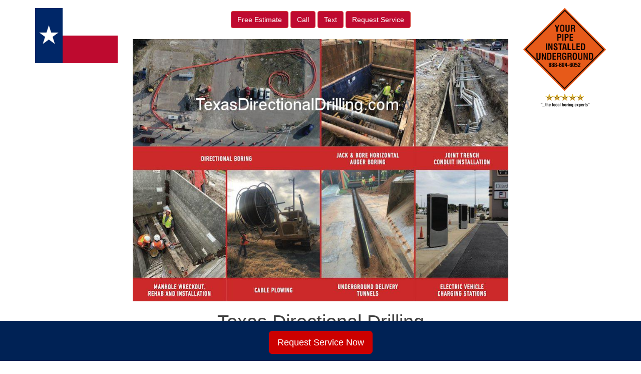

--- FILE ---
content_type: text/html; charset=UTF-8
request_url: https://texasdirectionaldrilling.com/services/texas-directional-drilling-types-of-utility-pipeline/
body_size: 10157
content:
<!DOCTYPE html>
<html lang="en-US">
<head>
<meta charset="UTF-8">
<meta name="viewport" content="width=device-width, initial-scale=1">
<link rel="profile" href="https://gmpg.org/xfn/11">
<link rel="pingback" href="https://texasdirectionaldrilling.com/xmlrpc.php">

<meta name='robots' content='max-image-preview:large'/>

	<!-- This site is optimized with the Yoast SEO plugin v15.8 - https://yoast.com/wordpress/plugins/seo/ -->
	<title>Pipe Types - Texas Directional Drilling</title>
	<meta name="robots" content="index, follow, max-snippet:-1, max-image-preview:large, max-video-preview:-1"/>
	<link rel="canonical" href="https://texasdirectionaldrilling.com/services/texas-directional-drilling-types-of-utility-pipeline/"/>
	<meta property="og:locale" content="en_US"/>
	<meta property="og:type" content="article"/>
	<meta property="og:title" content="Pipe Types - Texas Directional Drilling"/>
	<meta property="og:description" content="Carrier, carrier pipe, casing, channels, conduit, ducts, product pipe, sleeve and tunnels are all terms used to describe pipes used in utility construction. The following terms are often used in underground utility construction industry: Carrier Pipe: The tube which carries the product being transported and which may go through casings at highway and railroad crossings. [&hellip;]"/>
	<meta property="og:url" content="https://texasdirectionaldrilling.com/services/texas-directional-drilling-types-of-utility-pipeline/"/>
	<meta property="og:site_name" content="Texas Directional Drilling"/>
	<meta property="article:modified_time" content="2024-03-05T16:56:56+00:00"/>
	<meta name="twitter:card" content="summary_large_image"/>
	<script type="application/ld+json" class="yoast-schema-graph">{"@context":"https://schema.org","@graph":[{"@type":"WebSite","@id":"https://texasdirectionaldrilling.com/#website","url":"https://texasdirectionaldrilling.com/","name":"Texas Directional Drilling","description":"Just another Utility Directional Drilling Sites site","potentialAction":[{"@type":"SearchAction","target":"https://texasdirectionaldrilling.com/?s={search_term_string}","query-input":"required name=search_term_string"}],"inLanguage":"en-US"},{"@type":"ImageObject","@id":"https://texasdirectionaldrilling.com/services/texas-directional-drilling-types-of-utility-pipeline/#primaryimage","inLanguage":"en-US","url":""},{"@type":"WebPage","@id":"https://texasdirectionaldrilling.com/services/texas-directional-drilling-types-of-utility-pipeline/#webpage","url":"https://texasdirectionaldrilling.com/services/texas-directional-drilling-types-of-utility-pipeline/","name":"Pipe Types - Texas Directional Drilling","isPartOf":{"@id":"https://texasdirectionaldrilling.com/#website"},"primaryImageOfPage":{"@id":"https://texasdirectionaldrilling.com/services/texas-directional-drilling-types-of-utility-pipeline/#primaryimage"},"datePublished":"2016-05-23T15:31:22+00:00","dateModified":"2024-03-05T16:56:56+00:00","breadcrumb":{"@id":"https://texasdirectionaldrilling.com/services/texas-directional-drilling-types-of-utility-pipeline/#breadcrumb"},"inLanguage":"en-US","potentialAction":[{"@type":"ReadAction","target":["https://texasdirectionaldrilling.com/services/texas-directional-drilling-types-of-utility-pipeline/"]}]},{"@type":"BreadcrumbList","@id":"https://texasdirectionaldrilling.com/services/texas-directional-drilling-types-of-utility-pipeline/#breadcrumb","itemListElement":[{"@type":"ListItem","position":1,"item":{"@type":"WebPage","@id":"https://texasdirectionaldrilling.com/","url":"https://texasdirectionaldrilling.com/","name":"Home"}},{"@type":"ListItem","position":2,"item":{"@type":"WebPage","@id":"https://texasdirectionaldrilling.com/services/","url":"https://texasdirectionaldrilling.com/services/","name":"Services"}},{"@type":"ListItem","position":3,"item":{"@type":"WebPage","@id":"https://texasdirectionaldrilling.com/services/texas-directional-drilling-types-of-utility-pipeline/","url":"https://texasdirectionaldrilling.com/services/texas-directional-drilling-types-of-utility-pipeline/","name":"Pipe Types"}}]}]}</script>
	<!-- / Yoast SEO plugin. -->


<link rel='dns-prefetch' href='//maxcdn.bootstrapcdn.com'/>
<link rel='dns-prefetch' href='//use.fontawesome.com'/>
<link rel='dns-prefetch' href='//www.googletagmanager.com'/>
<link rel='dns-prefetch' href='//code.jquery.com'/>
<script type="text/javascript">window._wpemojiSettings={"baseUrl":"https:\/\/s.w.org\/images\/core\/emoji\/14.0.0\/72x72\/","ext":".png","svgUrl":"https:\/\/s.w.org\/images\/core\/emoji\/14.0.0\/svg\/","svgExt":".svg","source":{"concatemoji":"https:\/\/texasdirectionaldrilling.com\/wp-includes\/js\/wp-emoji-release.min.js?ver=6.1.9"}};!function(e,a,t){var n,r,o,i=a.createElement("canvas"),p=i.getContext&&i.getContext("2d");function s(e,t){var a=String.fromCharCode,e=(p.clearRect(0,0,i.width,i.height),p.fillText(a.apply(this,e),0,0),i.toDataURL());return p.clearRect(0,0,i.width,i.height),p.fillText(a.apply(this,t),0,0),e===i.toDataURL()}function c(e){var t=a.createElement("script");t.src=e,t.defer=t.type="text/javascript",a.getElementsByTagName("head")[0].appendChild(t)}for(o=Array("flag","emoji"),t.supports={everything:!0,everythingExceptFlag:!0},r=0;r<o.length;r++)t.supports[o[r]]=function(e){if(p&&p.fillText)switch(p.textBaseline="top",p.font="600 32px Arial",e){case"flag":return s([127987,65039,8205,9895,65039],[127987,65039,8203,9895,65039])?!1:!s([55356,56826,55356,56819],[55356,56826,8203,55356,56819])&&!s([55356,57332,56128,56423,56128,56418,56128,56421,56128,56430,56128,56423,56128,56447],[55356,57332,8203,56128,56423,8203,56128,56418,8203,56128,56421,8203,56128,56430,8203,56128,56423,8203,56128,56447]);case"emoji":return!s([129777,127995,8205,129778,127999],[129777,127995,8203,129778,127999])}return!1}(o[r]),t.supports.everything=t.supports.everything&&t.supports[o[r]],"flag"!==o[r]&&(t.supports.everythingExceptFlag=t.supports.everythingExceptFlag&&t.supports[o[r]]);t.supports.everythingExceptFlag=t.supports.everythingExceptFlag&&!t.supports.flag,t.DOMReady=!1,t.readyCallback=function(){t.DOMReady=!0},t.supports.everything||(n=function(){t.readyCallback()},a.addEventListener?(a.addEventListener("DOMContentLoaded",n,!1),e.addEventListener("load",n,!1)):(e.attachEvent("onload",n),a.attachEvent("onreadystatechange",function(){"complete"===a.readyState&&t.readyCallback()})),(e=t.source||{}).concatemoji?c(e.concatemoji):e.wpemoji&&e.twemoji&&(c(e.twemoji),c(e.wpemoji)))}(window,document,window._wpemojiSettings);</script>
<style type="text/css">
img.wp-smiley,
img.emoji {
	display: inline !important;
	border: none !important;
	box-shadow: none !important;
	height: 1em !important;
	width: 1em !important;
	margin: 0 0.07em !important;
	vertical-align: -0.1em !important;
	background: none !important;
	padding: 0 !important;
}
</style>
	<link rel='stylesheet' id='wp-block-library-css' href='https://texasdirectionaldrilling.com/wp-includes/css/dist/block-library/style.min.css?ver=6.1.9' type='text/css' media='all'/>
<link rel='stylesheet' id='classic-theme-styles-css' href='https://texasdirectionaldrilling.com/wp-includes/css/classic-themes.min.css?ver=1' type='text/css' media='all'/>
<style id='global-styles-inline-css' type='text/css'>
body{--wp--preset--color--black: #000000;--wp--preset--color--cyan-bluish-gray: #abb8c3;--wp--preset--color--white: #ffffff;--wp--preset--color--pale-pink: #f78da7;--wp--preset--color--vivid-red: #cf2e2e;--wp--preset--color--luminous-vivid-orange: #ff6900;--wp--preset--color--luminous-vivid-amber: #fcb900;--wp--preset--color--light-green-cyan: #7bdcb5;--wp--preset--color--vivid-green-cyan: #00d084;--wp--preset--color--pale-cyan-blue: #8ed1fc;--wp--preset--color--vivid-cyan-blue: #0693e3;--wp--preset--color--vivid-purple: #9b51e0;--wp--preset--gradient--vivid-cyan-blue-to-vivid-purple: linear-gradient(135deg,rgba(6,147,227,1) 0%,rgb(155,81,224) 100%);--wp--preset--gradient--light-green-cyan-to-vivid-green-cyan: linear-gradient(135deg,rgb(122,220,180) 0%,rgb(0,208,130) 100%);--wp--preset--gradient--luminous-vivid-amber-to-luminous-vivid-orange: linear-gradient(135deg,rgba(252,185,0,1) 0%,rgba(255,105,0,1) 100%);--wp--preset--gradient--luminous-vivid-orange-to-vivid-red: linear-gradient(135deg,rgba(255,105,0,1) 0%,rgb(207,46,46) 100%);--wp--preset--gradient--very-light-gray-to-cyan-bluish-gray: linear-gradient(135deg,rgb(238,238,238) 0%,rgb(169,184,195) 100%);--wp--preset--gradient--cool-to-warm-spectrum: linear-gradient(135deg,rgb(74,234,220) 0%,rgb(151,120,209) 20%,rgb(207,42,186) 40%,rgb(238,44,130) 60%,rgb(251,105,98) 80%,rgb(254,248,76) 100%);--wp--preset--gradient--blush-light-purple: linear-gradient(135deg,rgb(255,206,236) 0%,rgb(152,150,240) 100%);--wp--preset--gradient--blush-bordeaux: linear-gradient(135deg,rgb(254,205,165) 0%,rgb(254,45,45) 50%,rgb(107,0,62) 100%);--wp--preset--gradient--luminous-dusk: linear-gradient(135deg,rgb(255,203,112) 0%,rgb(199,81,192) 50%,rgb(65,88,208) 100%);--wp--preset--gradient--pale-ocean: linear-gradient(135deg,rgb(255,245,203) 0%,rgb(182,227,212) 50%,rgb(51,167,181) 100%);--wp--preset--gradient--electric-grass: linear-gradient(135deg,rgb(202,248,128) 0%,rgb(113,206,126) 100%);--wp--preset--gradient--midnight: linear-gradient(135deg,rgb(2,3,129) 0%,rgb(40,116,252) 100%);--wp--preset--duotone--dark-grayscale: url('#wp-duotone-dark-grayscale');--wp--preset--duotone--grayscale: url('#wp-duotone-grayscale');--wp--preset--duotone--purple-yellow: url('#wp-duotone-purple-yellow');--wp--preset--duotone--blue-red: url('#wp-duotone-blue-red');--wp--preset--duotone--midnight: url('#wp-duotone-midnight');--wp--preset--duotone--magenta-yellow: url('#wp-duotone-magenta-yellow');--wp--preset--duotone--purple-green: url('#wp-duotone-purple-green');--wp--preset--duotone--blue-orange: url('#wp-duotone-blue-orange');--wp--preset--font-size--small: 13px;--wp--preset--font-size--medium: 20px;--wp--preset--font-size--large: 36px;--wp--preset--font-size--x-large: 42px;--wp--preset--spacing--20: 0.44rem;--wp--preset--spacing--30: 0.67rem;--wp--preset--spacing--40: 1rem;--wp--preset--spacing--50: 1.5rem;--wp--preset--spacing--60: 2.25rem;--wp--preset--spacing--70: 3.38rem;--wp--preset--spacing--80: 5.06rem;}:where(.is-layout-flex){gap: 0.5em;}body .is-layout-flow > .alignleft{float: left;margin-inline-start: 0;margin-inline-end: 2em;}body .is-layout-flow > .alignright{float: right;margin-inline-start: 2em;margin-inline-end: 0;}body .is-layout-flow > .aligncenter{margin-left: auto !important;margin-right: auto !important;}body .is-layout-constrained > .alignleft{float: left;margin-inline-start: 0;margin-inline-end: 2em;}body .is-layout-constrained > .alignright{float: right;margin-inline-start: 2em;margin-inline-end: 0;}body .is-layout-constrained > .aligncenter{margin-left: auto !important;margin-right: auto !important;}body .is-layout-constrained > :where(:not(.alignleft):not(.alignright):not(.alignfull)){max-width: var(--wp--style--global--content-size);margin-left: auto !important;margin-right: auto !important;}body .is-layout-constrained > .alignwide{max-width: var(--wp--style--global--wide-size);}body .is-layout-flex{display: flex;}body .is-layout-flex{flex-wrap: wrap;align-items: center;}body .is-layout-flex > *{margin: 0;}:where(.wp-block-columns.is-layout-flex){gap: 2em;}.has-black-color{color: var(--wp--preset--color--black) !important;}.has-cyan-bluish-gray-color{color: var(--wp--preset--color--cyan-bluish-gray) !important;}.has-white-color{color: var(--wp--preset--color--white) !important;}.has-pale-pink-color{color: var(--wp--preset--color--pale-pink) !important;}.has-vivid-red-color{color: var(--wp--preset--color--vivid-red) !important;}.has-luminous-vivid-orange-color{color: var(--wp--preset--color--luminous-vivid-orange) !important;}.has-luminous-vivid-amber-color{color: var(--wp--preset--color--luminous-vivid-amber) !important;}.has-light-green-cyan-color{color: var(--wp--preset--color--light-green-cyan) !important;}.has-vivid-green-cyan-color{color: var(--wp--preset--color--vivid-green-cyan) !important;}.has-pale-cyan-blue-color{color: var(--wp--preset--color--pale-cyan-blue) !important;}.has-vivid-cyan-blue-color{color: var(--wp--preset--color--vivid-cyan-blue) !important;}.has-vivid-purple-color{color: var(--wp--preset--color--vivid-purple) !important;}.has-black-background-color{background-color: var(--wp--preset--color--black) !important;}.has-cyan-bluish-gray-background-color{background-color: var(--wp--preset--color--cyan-bluish-gray) !important;}.has-white-background-color{background-color: var(--wp--preset--color--white) !important;}.has-pale-pink-background-color{background-color: var(--wp--preset--color--pale-pink) !important;}.has-vivid-red-background-color{background-color: var(--wp--preset--color--vivid-red) !important;}.has-luminous-vivid-orange-background-color{background-color: var(--wp--preset--color--luminous-vivid-orange) !important;}.has-luminous-vivid-amber-background-color{background-color: var(--wp--preset--color--luminous-vivid-amber) !important;}.has-light-green-cyan-background-color{background-color: var(--wp--preset--color--light-green-cyan) !important;}.has-vivid-green-cyan-background-color{background-color: var(--wp--preset--color--vivid-green-cyan) !important;}.has-pale-cyan-blue-background-color{background-color: var(--wp--preset--color--pale-cyan-blue) !important;}.has-vivid-cyan-blue-background-color{background-color: var(--wp--preset--color--vivid-cyan-blue) !important;}.has-vivid-purple-background-color{background-color: var(--wp--preset--color--vivid-purple) !important;}.has-black-border-color{border-color: var(--wp--preset--color--black) !important;}.has-cyan-bluish-gray-border-color{border-color: var(--wp--preset--color--cyan-bluish-gray) !important;}.has-white-border-color{border-color: var(--wp--preset--color--white) !important;}.has-pale-pink-border-color{border-color: var(--wp--preset--color--pale-pink) !important;}.has-vivid-red-border-color{border-color: var(--wp--preset--color--vivid-red) !important;}.has-luminous-vivid-orange-border-color{border-color: var(--wp--preset--color--luminous-vivid-orange) !important;}.has-luminous-vivid-amber-border-color{border-color: var(--wp--preset--color--luminous-vivid-amber) !important;}.has-light-green-cyan-border-color{border-color: var(--wp--preset--color--light-green-cyan) !important;}.has-vivid-green-cyan-border-color{border-color: var(--wp--preset--color--vivid-green-cyan) !important;}.has-pale-cyan-blue-border-color{border-color: var(--wp--preset--color--pale-cyan-blue) !important;}.has-vivid-cyan-blue-border-color{border-color: var(--wp--preset--color--vivid-cyan-blue) !important;}.has-vivid-purple-border-color{border-color: var(--wp--preset--color--vivid-purple) !important;}.has-vivid-cyan-blue-to-vivid-purple-gradient-background{background: var(--wp--preset--gradient--vivid-cyan-blue-to-vivid-purple) !important;}.has-light-green-cyan-to-vivid-green-cyan-gradient-background{background: var(--wp--preset--gradient--light-green-cyan-to-vivid-green-cyan) !important;}.has-luminous-vivid-amber-to-luminous-vivid-orange-gradient-background{background: var(--wp--preset--gradient--luminous-vivid-amber-to-luminous-vivid-orange) !important;}.has-luminous-vivid-orange-to-vivid-red-gradient-background{background: var(--wp--preset--gradient--luminous-vivid-orange-to-vivid-red) !important;}.has-very-light-gray-to-cyan-bluish-gray-gradient-background{background: var(--wp--preset--gradient--very-light-gray-to-cyan-bluish-gray) !important;}.has-cool-to-warm-spectrum-gradient-background{background: var(--wp--preset--gradient--cool-to-warm-spectrum) !important;}.has-blush-light-purple-gradient-background{background: var(--wp--preset--gradient--blush-light-purple) !important;}.has-blush-bordeaux-gradient-background{background: var(--wp--preset--gradient--blush-bordeaux) !important;}.has-luminous-dusk-gradient-background{background: var(--wp--preset--gradient--luminous-dusk) !important;}.has-pale-ocean-gradient-background{background: var(--wp--preset--gradient--pale-ocean) !important;}.has-electric-grass-gradient-background{background: var(--wp--preset--gradient--electric-grass) !important;}.has-midnight-gradient-background{background: var(--wp--preset--gradient--midnight) !important;}.has-small-font-size{font-size: var(--wp--preset--font-size--small) !important;}.has-medium-font-size{font-size: var(--wp--preset--font-size--medium) !important;}.has-large-font-size{font-size: var(--wp--preset--font-size--large) !important;}.has-x-large-font-size{font-size: var(--wp--preset--font-size--x-large) !important;}
.wp-block-navigation a:where(:not(.wp-element-button)){color: inherit;}
:where(.wp-block-columns.is-layout-flex){gap: 2em;}
.wp-block-pullquote{font-size: 1.5em;line-height: 1.6;}
</style>
<link rel='stylesheet' id='visual-form-builder-css-css' href='https://texasdirectionaldrilling.com/wp-content/plugins/visual-form-builder/public/assets/css/visual-form-builder.min.css?ver=2014.04.12' type='text/css' media='all'/>
<link rel='stylesheet' id='vfb-jqueryui-css-css' href='https://texasdirectionaldrilling.com/wp-content/plugins/visual-form-builder/public/assets/css/smoothness/jquery-ui-1.10.3.min.css?ver=2013.12.03' type='text/css' media='all'/>
<link rel='stylesheet' id='faq-jquery-ui-css' href='https://code.jquery.com/ui/1.10.3/themes/flick/jquery-ui.css?ver=20251129021142' type='text/css' media='all'/>
<link rel='stylesheet' id='cohn_theme-bs-css' href='https://maxcdn.bootstrapcdn.com/bootstrap/3.3.6/css/bootstrap.min.css?ver=6.1.9' type='text/css' media='all'/>
<link rel='stylesheet' id='cohn_theme-style-css' href='https://texasdirectionaldrilling.com/wp-content/themes/cohn_theme/style.css?ver=6.1.9' type='text/css' media='all'/>
<link rel='stylesheet' id='cohn_theme-custom-css' href='https://texasdirectionaldrilling.com/wp-content/themes/cohn_theme/css/custom.css?ver=6.1.9' type='text/css' media='all'/>
<script type='text/javascript' src='https://texasdirectionaldrilling.com/wp-includes/js/jquery/jquery.min.js?ver=3.6.1' id='jquery-core-js'></script>
<script type='text/javascript' src='https://texasdirectionaldrilling.com/wp-includes/js/jquery/jquery-migrate.min.js?ver=3.3.2' id='jquery-migrate-js'></script>

<!-- Google Analytics snippet added by Site Kit -->
<script type='text/javascript' src='https://www.googletagmanager.com/gtag/js?id=UA-175258216-1' id='google_gtagjs-js' async></script>
<script type='text/javascript' id='google_gtagjs-js-after'>window.dataLayer=window.dataLayer||[];function gtag(){dataLayer.push(arguments);}gtag('set','linker',{"domains":["texasdirectionaldrilling.com"]});gtag("js",new Date());gtag("set","developer_id.dZTNiMT",true);gtag("config","UA-175258216-1",{"anonymize_ip":true});</script>

<!-- End Google Analytics snippet added by Site Kit -->
<link rel="https://api.w.org/" href="https://texasdirectionaldrilling.com/wp-json/"/><link rel="alternate" type="application/json" href="https://texasdirectionaldrilling.com/wp-json/wp/v2/pages/57"/><link rel="EditURI" type="application/rsd+xml" title="RSD" href="https://texasdirectionaldrilling.com/xmlrpc.php?rsd"/>
<link rel="wlwmanifest" type="application/wlwmanifest+xml" href="https://texasdirectionaldrilling.com/wp-includes/wlwmanifest.xml"/>
<meta name="generator" content="WordPress 6.1.9"/>
<link rel='shortlink' href='https://texasdirectionaldrilling.com/?p=57'/>
<link rel="alternate" type="application/json+oembed" href="https://texasdirectionaldrilling.com/wp-json/oembed/1.0/embed?url=https%3A%2F%2Ftexasdirectionaldrilling.com%2Fservices%2Ftexas-directional-drilling-types-of-utility-pipeline%2F"/>
<link rel="alternate" type="text/xml+oembed" href="https://texasdirectionaldrilling.com/wp-json/oembed/1.0/embed?url=https%3A%2F%2Ftexasdirectionaldrilling.com%2Fservices%2Ftexas-directional-drilling-types-of-utility-pipeline%2F&#038;format=xml"/>
	 <script src='https://www.google.com/recaptcha/api.js'></script>
	<meta name="generator" content="Site Kit by Google 1.86.0"/><style type="text/css">.recentcomments a{display:inline !important;padding:0 !important;margin:0 !important;}</style><link rel="preconnect" href="//code.tidio.co">
<!-- Global site tag (gtag.js) - Google Analytics -->
<script async src="https://www.googletagmanager.com/gtag/js?id=G-CMSPC528E7"></script>
<script>window.dataLayer=window.dataLayer||[];function gtag(){dataLayer.push(arguments);}gtag('js',new Date());gtag('config','G-CMSPC528E7');</script>
</head>

<body data-rsssl=1 class="page-template-default page page-id-57 page-child parent-pageid-21">

<a href="sms:+14056425930" style="color:#ffffff !important; background-color:#640000;" class="ctc_bar" id="f2b_click_to_call_bar"> <span class="icon ctc-icon-phone"></span>Text Now</a>

<div class="container">
	<div class="row">
		<div id="logo" class="col-md-2">
			<a href="https://texasdirectionaldrilling.com"><img src="https://texasdirectionaldrilling.com/wp-content/uploads/sites/2/2018/08/state-of-texas-flag.jpeg" class="img-responsive" alt="US Boring Contractors" title="US Boring Contractors"/></a>
		</div>
		<div class="col-md-8 text-center">
			<div class="clearfix">&nbsp;</div>
			<div class="btn-group1 tc-estimates" role="group" aria-label="...">
							<a href="https://texasdirectionaldrilling.com/contact/free-directional-texas-directional-drilling-boring-contractor-bids/" class="btn btn-danger text-danger">
					<span class="">Free Estimate</span></a>
				<a href="tel:+14056425930" class="btn btn-danger text-danger">Call</a>
				<a href="sms:+14056425930" class="btn btn-danger text-danger">Text</a>
				<a href="https://texasdirectionaldrilling.com/contact/request-directional-texas-directional-drilling-boring-contractor-service/" class="btn btn-danger text-danger">
					<span class="">Request Service</span></a>
			</div>
			<div class="clearfix">&nbsp;</div> 
			<img src="/wp-content/themes/cohn_theme/images/texas directional drilling.jpg" class="img-responsive"/>
			<h1 class="site-title">Texas Directional Drilling</h1>
		</div>
		<div class="col-md-2 text-right right-logo">
			<!--<h6>Call: 1.866.555.5555</h6>-->
			<a href="https://texasdirectionaldrilling.com"><img src="https://boringcontractors.com/wp-content/uploads/2023/02/Local-Boring-Experts.png" class="img-responsive1" alt="Prompt Precise Professional Pipe Placement" title="Prompt Precise Professional Pipe Placement"/></a>
			<!--<h6>As Soon As Possible</h6>-->
		</div>
		
	</div><!-- end main row -->
      <!-- Static navbar -->
      <nav class="navbar navbar-default">
	      
	      <div class="container-fluid">
          <div class="navbar-header">
            <button type="button" class="navbar-toggle collapsed">
              <span class="sr-only">Toggle navigation</span>
              <span class="icon-bar"></span>
              <span class="icon-bar"></span>
              <span class="icon-bar"></span>
            </button>
          </div>
          <div id="navbar" class="collapse navbar-collapse"><ul id="menu-main-nav" class="nav navbar-nav"><li id="menu-item-7652" class="menu-item menu-item-type-post_type menu-item-object-page menu-item-home menu-item-7652"><a title="Home" href="https://texasdirectionaldrilling.com/">Home</a></li>
<li id="menu-item-7628" class="menu-item menu-item-type-post_type menu-item-object-page current-page-ancestor menu-item-has-children menu-item-7628 dropdown"><a title="Services" href="https://texasdirectionaldrilling.com/services/" data-toggle="dropdown" class="dropdown-toggle disabled" aria-haspopup="true">Services <span class="caret"></span></a>
<ul role="menu" class=" dropdown-menu">
	<li id="menu-item-11676" class="menu-item menu-item-type-post_type menu-item-object-page menu-item-11676"><a title="Auger Boring" href="https://texasdirectionaldrilling.com/auger-boring/">Auger Boring</a></li>
	<li id="menu-item-11677" class="menu-item menu-item-type-post_type menu-item-object-page menu-item-11677"><a title="Boring Companies" href="https://texasdirectionaldrilling.com/boring-companies/">Boring Companies</a></li>
	<li id="menu-item-11678" class="menu-item menu-item-type-post_type menu-item-object-page menu-item-11678"><a title="Conduit Construction" href="https://texasdirectionaldrilling.com/conduit-construction/">Conduit Construction</a></li>
	<li id="menu-item-11679" class="menu-item menu-item-type-post_type menu-item-object-page menu-item-11679"><a title="Data Center Utility Construction" href="https://texasdirectionaldrilling.com/data-center-utility-construction/">Data Center Utility Construction</a></li>
	<li id="menu-item-11680" class="menu-item menu-item-type-post_type menu-item-object-page menu-item-11680"><a title="Directional Boring" href="https://texasdirectionaldrilling.com/directional-boring/">Directional Boring</a></li>
	<li id="menu-item-11681" class="menu-item menu-item-type-post_type menu-item-object-page menu-item-11681"><a title="Drainage Boring" href="https://texasdirectionaldrilling.com/drainage-boring/">Drainage Boring</a></li>
	<li id="menu-item-11682" class="menu-item menu-item-type-post_type menu-item-object-page menu-item-11682"><a title="EV Charging Contractor" href="https://texasdirectionaldrilling.com/ev-charging-contractor/">EV Charging Contractor</a></li>
	<li id="menu-item-11683" class="menu-item menu-item-type-post_type menu-item-object-page menu-item-11683"><a title="HDD Drilling" href="https://texasdirectionaldrilling.com/hdd-drilling/">HDD Drilling</a></li>
	<li id="menu-item-11684" class="menu-item menu-item-type-post_type menu-item-object-page menu-item-11684"><a title="HDD Rock Drilling" href="https://texasdirectionaldrilling.com/hdd-rock-drilling/">HDD Rock Drilling</a></li>
	<li id="menu-item-11685" class="menu-item menu-item-type-post_type menu-item-object-page menu-item-11685"><a title="Horizontal Auger Boring" href="https://texasdirectionaldrilling.com/horizontal-auger-boring/">Horizontal Auger Boring</a></li>
	<li id="menu-item-11686" class="menu-item menu-item-type-post_type menu-item-object-page menu-item-11686"><a title="Horizontal Boring" href="https://texasdirectionaldrilling.com/horizontal-boring/">Horizontal Boring</a></li>
	<li id="menu-item-11687" class="menu-item menu-item-type-post_type menu-item-object-page menu-item-11687"><a title="Horizontal Directional Drilling" href="https://texasdirectionaldrilling.com/horizontal-directional-drilling/">Horizontal Directional Drilling</a></li>
	<li id="menu-item-11688" class="menu-item menu-item-type-post_type menu-item-object-page menu-item-11688"><a title="Jack and Bore" href="https://texasdirectionaldrilling.com/jack-and-bore/">Jack and Bore</a></li>
	<li id="menu-item-11689" class="menu-item menu-item-type-post_type menu-item-object-page menu-item-11689"><a title="Jack and Bore Pipe Installation" href="https://texasdirectionaldrilling.com/jack-and-bore-pipe-installation/">Jack and Bore Pipe Installation</a></li>
	<li id="menu-item-11690" class="menu-item menu-item-type-post_type menu-item-object-page menu-item-11690"><a title="Joint Trench" href="https://texasdirectionaldrilling.com/joint-trench/">Joint Trench</a></li>
	<li id="menu-item-11691" class="menu-item menu-item-type-post_type menu-item-object-page menu-item-11691"><a title="Joint Trench Utilities" href="https://texasdirectionaldrilling.com/joint-trench-utilities/">Joint Trench Utilities</a></li>
	<li id="menu-item-11692" class="menu-item menu-item-type-post_type menu-item-object-page menu-item-11692"><a title="Manhole Installation" href="https://texasdirectionaldrilling.com/manhole-installation/">Manhole Installation</a></li>
	<li id="menu-item-11693" class="menu-item menu-item-type-post_type menu-item-object-page menu-item-11693"><a title="Pilot Tube Auger Boring" href="https://texasdirectionaldrilling.com/pilot-tube-auger-boring/">Pilot Tube Auger Boring</a></li>
	<li id="menu-item-11694" class="menu-item menu-item-type-post_type menu-item-object-page menu-item-11694"><a title="Pipe Boring" href="https://texasdirectionaldrilling.com/pipe-boring/">Pipe Boring</a></li>
	<li id="menu-item-11695" class="menu-item menu-item-type-post_type menu-item-object-page menu-item-11695"><a title="Sewer Boring" href="https://texasdirectionaldrilling.com/sewer-boring/">Sewer Boring</a></li>
	<li id="menu-item-11696" class="menu-item menu-item-type-post_type menu-item-object-page menu-item-11696"><a title="Solar Farm Construction" href="https://texasdirectionaldrilling.com/solar-farm-construction/">Solar Farm Construction</a></li>
	<li id="menu-item-11697" class="menu-item menu-item-type-post_type menu-item-object-page menu-item-11697"><a title="Solar Farm Contractor" href="https://texasdirectionaldrilling.com/solar-farm-contractor/">Solar Farm Contractor</a></li>
	<li id="menu-item-11698" class="menu-item menu-item-type-post_type menu-item-object-page menu-item-11698"><a title="Stormwater Boring" href="https://texasdirectionaldrilling.com/stormwater-boring/">Stormwater Boring</a></li>
	<li id="menu-item-11699" class="menu-item menu-item-type-post_type menu-item-object-page menu-item-11699"><a title="Trenchless Boring" href="https://texasdirectionaldrilling.com/trenchless-boring/">Trenchless Boring</a></li>
	<li id="menu-item-11700" class="menu-item menu-item-type-post_type menu-item-object-page menu-item-11700"><a title="Tunnel Boring" href="https://texasdirectionaldrilling.com/tunnel-boring/">Tunnel Boring</a></li>
	<li id="menu-item-11701" class="menu-item menu-item-type-post_type menu-item-object-page menu-item-11701"><a title="Tunnel Construction" href="https://texasdirectionaldrilling.com/tunnel-construction/">Tunnel Construction</a></li>
	<li id="menu-item-11702" class="menu-item menu-item-type-post_type menu-item-object-page menu-item-11702"><a title="Tunnel Digging" href="https://texasdirectionaldrilling.com/tunnel-digging/">Tunnel Digging</a></li>
	<li id="menu-item-11703" class="menu-item menu-item-type-post_type menu-item-object-page menu-item-11703"><a title="Underground Boring" href="https://texasdirectionaldrilling.com/underground-boring/">Underground Boring</a></li>
	<li id="menu-item-11704" class="menu-item menu-item-type-post_type menu-item-object-page menu-item-11704"><a title="Underground Utility Contractors" href="https://texasdirectionaldrilling.com/underground-utility-contractors/">Underground Utility Contractors</a></li>
	<li id="menu-item-11705" class="menu-item menu-item-type-post_type menu-item-object-page menu-item-11705"><a title="Utility Boring" href="https://texasdirectionaldrilling.com/utility-boring/">Utility Boring</a></li>
	<li id="menu-item-11706" class="menu-item menu-item-type-post_type menu-item-object-page menu-item-11706"><a title="Utility Directional Drilling" href="https://texasdirectionaldrilling.com/utility-directional-drilling/">Utility Directional Drilling</a></li>
	<li id="menu-item-11707" class="menu-item menu-item-type-post_type menu-item-object-page menu-item-11707"><a title="Wastewater Boring" href="https://texasdirectionaldrilling.com/wastewater-boring/">Wastewater Boring</a></li>
</ul>
</li>
<li id="menu-item-7617" class="menu-item menu-item-type-post_type menu-item-object-page menu-item-has-children menu-item-7617 dropdown"><a title="Industries" href="https://texasdirectionaldrilling.com/industries/" data-toggle="dropdown" class="dropdown-toggle disabled" aria-haspopup="true">Industries <span class="caret"></span></a>
<ul role="menu" class=" dropdown-menu">
	<li id="menu-item-7620" class="menu-item menu-item-type-post_type menu-item-object-page menu-item-7620"><a title="Electric" href="https://texasdirectionaldrilling.com/industries/electrical-conduit-texas-directional-drilling-directional-boring/">Electric</a></li>
	<li id="menu-item-7618" class="menu-item menu-item-type-post_type menu-item-object-page menu-item-7618"><a title="Communications" href="https://texasdirectionaldrilling.com/industries/texas-directional-drilling-directional-boring-telecom-broadband-fiber-optic-cable/">Communications</a></li>
	<li id="menu-item-7622" class="menu-item menu-item-type-post_type menu-item-object-page menu-item-7622"><a title="Oil &amp; Gas" href="https://texasdirectionaldrilling.com/industries/texas-directional-drilling-directional-boring-oil-natural-gas-pipeline-road-boring/">Oil &#038; Gas</a></li>
	<li id="menu-item-7623" class="menu-item menu-item-type-post_type menu-item-object-page menu-item-7623"><a title="Sewer &amp; Drain" href="https://texasdirectionaldrilling.com/industries/texas-directional-drilling-directional-boring-sanitary-sewer-lines/">Sewer &#038; Drain</a></li>
	<li id="menu-item-7619" class="menu-item menu-item-type-post_type menu-item-object-page menu-item-7619"><a title="Drinkable Water" href="https://texasdirectionaldrilling.com/industries/texas-directional-drilling-directional-boring-water-main-line-pipe/">Drinkable Water</a></li>
	<li id="menu-item-7621" class="menu-item menu-item-type-post_type menu-item-object-page menu-item-7621"><a title="Irrigation" href="https://texasdirectionaldrilling.com/industries/texas-directional-drilling-irrigation-line-sleeve-boring-under-concrete-driveway/">Irrigation</a></li>
</ul>
</li>
<li id="menu-item-7624" class="menu-item menu-item-type-post_type menu-item-object-page menu-item-has-children menu-item-7624 dropdown"><a title="Locations" href="https://texasdirectionaldrilling.com/locations/" data-toggle="dropdown" class="dropdown-toggle disabled" aria-haspopup="true">Locations <span class="caret"></span></a>
<ul role="menu" class=" dropdown-menu">
	<li id="menu-item-7627" class="menu-item menu-item-type-post_type menu-item-object-page menu-item-7627"><a title="States" href="https://texasdirectionaldrilling.com/locations/directional-texas-directional-drilling-boring-contractor-statewide-service/">States</a></li>
	<li id="menu-item-7626" class="menu-item menu-item-type-post_type menu-item-object-page menu-item-7626"><a title="Counties" href="https://texasdirectionaldrilling.com/locations/directional-texas-directional-drilling-boring-contractors-near-me-counties-served/">Counties</a></li>
	<li id="menu-item-7625" class="menu-item menu-item-type-post_type menu-item-object-page menu-item-7625"><a title="Cities" href="https://texasdirectionaldrilling.com/locations/directional-texas-directional-drilling-boring-contractor-city-services/">Cities</a></li>
</ul>
</li>
<li id="menu-item-7653" class="menu-item menu-item-type-post_type menu-item-object-page menu-item-has-children menu-item-7653 dropdown"><a title="811" href="https://texasdirectionaldrilling.com/811-2/" data-toggle="dropdown" class="dropdown-toggle disabled" aria-haspopup="true">811 <span class="caret"></span></a>
<ul role="menu" class=" dropdown-menu">
	<li id="menu-item-7656" class="menu-item menu-item-type-post_type menu-item-object-page menu-item-7656"><a title="Overview" href="https://texasdirectionaldrilling.com/811-2/texas-directional-drilling-call-before-you-dig/">Overview</a></li>
	<li id="menu-item-7655" class="menu-item menu-item-type-post_type menu-item-object-page menu-item-7655"><a title="Industries" href="https://texasdirectionaldrilling.com/811-2/texas-directional-drilling-call-811-power-telecom-oil-gas-sewer-water-irrigation/">Industries</a></li>
	<li id="menu-item-7657" class="menu-item menu-item-type-post_type menu-item-object-page menu-item-7657"><a title="Utilities" href="https://texasdirectionaldrilling.com/811-2/texas-directional-drilling-call-811-locate-mark-utilities/">Utilities</a></li>
	<li id="menu-item-7654" class="menu-item menu-item-type-post_type menu-item-object-page menu-item-7654"><a title="Contact 811" href="https://texasdirectionaldrilling.com/811-2/texas-directional-drilling-contact-811-one-call-system/">Contact 811</a></li>
</ul>
</li>
<li id="menu-item-7615" class="menu-item menu-item-type-post_type menu-item-object-page menu-item-has-children menu-item-7615 dropdown"><a title="News" href="https://texasdirectionaldrilling.com/news/" data-toggle="dropdown" class="dropdown-toggle disabled" aria-haspopup="true">News <span class="caret"></span></a>
<ul role="menu" class=" dropdown-menu">
	<li id="menu-item-7641" class="menu-item menu-item-type-post_type menu-item-object-page menu-item-7641"><a title="Press" href="https://texasdirectionaldrilling.com/news/texas-directional-drilling-boring-contractor-news/">Press</a></li>
	<li id="menu-item-7640" class="menu-item menu-item-type-post_type menu-item-object-page menu-item-7640"><a title="Media" href="https://texasdirectionaldrilling.com/news/directional-texas-directional-drilling-boring-contractors-press-release/">Media</a></li>
	<li id="menu-item-7639" class="menu-item menu-item-type-post_type menu-item-object-page menu-item-7639"><a title="HDD News" href="https://texasdirectionaldrilling.com/news/texas-directional-drilling-hdd-trenchless-technology-news/">HDD News</a></li>
</ul>
</li>
<li id="menu-item-7658" class="menu-item menu-item-type-post_type menu-item-object-page menu-item-has-children menu-item-7658 dropdown"><a title="About" href="https://texasdirectionaldrilling.com/about/" data-toggle="dropdown" class="dropdown-toggle disabled" aria-haspopup="true">About <span class="caret"></span></a>
<ul role="menu" class=" dropdown-menu">
	<li id="menu-item-7666" class="menu-item menu-item-type-post_type menu-item-object-page menu-item-7666"><a title="Why Boring Contractors?" href="https://texasdirectionaldrilling.com/about/trust-texas-directional-drilling-boring-contractors/">Why Boring Contractors?</a></li>
	<li id="menu-item-7664" class="menu-item menu-item-type-post_type menu-item-object-page menu-item-7664"><a title="Project Gallery" href="https://texasdirectionaldrilling.com/about/texas-directional-drilling-horizontal-directional-bore-projects-completed/">Project Gallery</a></li>
	<li id="menu-item-7665" class="menu-item menu-item-type-post_type menu-item-object-page menu-item-7665"><a title="Safety" href="https://texasdirectionaldrilling.com/about/texas-directional-drilling-directional-boring-safety-policy-training-compliance/">Safety</a></li>
	<li id="menu-item-7661" class="menu-item menu-item-type-post_type menu-item-object-page menu-item-7661"><a title="Industry Affiliations" href="https://texasdirectionaldrilling.com/about/texas-directional-drilling-horizontal-directional-drilling-boring-associations/">Industry Affiliations</a></li>
	<li id="menu-item-7659" class="menu-item menu-item-type-post_type menu-item-object-page menu-item-7659"><a title="Certifications" href="https://texasdirectionaldrilling.com/about/texas-directional-drilling-directional-boring-license/">Certifications</a></li>
	<li id="menu-item-7662" class="menu-item menu-item-type-post_type menu-item-object-page menu-item-7662"><a title="Manufacturers" href="https://texasdirectionaldrilling.com/about/texas-directional-drilling-boring-machine-manufacturers/">Manufacturers</a></li>
	<li id="menu-item-7663" class="menu-item menu-item-type-post_type menu-item-object-page menu-item-7663"><a title="NAICS" href="https://texasdirectionaldrilling.com/about/texas-directional-drilling-horizontal-directional-drilling-naics-code-237990/">NAICS</a></li>
	<li id="menu-item-7660" class="menu-item menu-item-type-post_type menu-item-object-page menu-item-7660"><a title="CSI" href="https://texasdirectionaldrilling.com/about/texas-directional-drilling-utility-directional-drilling-csi-code-33050713/">CSI</a></li>
</ul>
</li>
<li id="menu-item-34" class="menu-item menu-item-type-post_type menu-item-object-page menu-item-has-children menu-item-34 dropdown"><a title="Contact" href="https://texasdirectionaldrilling.com/contact/" data-toggle="dropdown" class="dropdown-toggle disabled" aria-haspopup="true">Contact <span class="caret"></span></a>
<ul role="menu" class=" dropdown-menu">
	<li id="menu-item-7667" class="menu-item menu-item-type-post_type menu-item-object-page menu-item-7667"><a title="Contacts" href="https://texasdirectionaldrilling.com/contact/directional-texas-directional-drilling-boring-contractors/">Contacts</a></li>
	<li id="menu-item-7668" class="menu-item menu-item-type-post_type menu-item-object-page menu-item-7668"><a title="Free Estimate" href="https://texasdirectionaldrilling.com/contact/free-directional-texas-directional-drilling-boring-contractor-bids/">Free Estimate</a></li>
	<li id="menu-item-7670" class="menu-item menu-item-type-post_type menu-item-object-page menu-item-7670"><a title="Request Service" href="https://texasdirectionaldrilling.com/contact/request-directional-texas-directional-drilling-boring-contractor-service/">Request Service</a></li>
	<li id="menu-item-7671" class="menu-item menu-item-type-post_type menu-item-object-page menu-item-7671"><a title="Subcontractor Opportunities" href="https://texasdirectionaldrilling.com/contact/directional-texas-directional-drilling-boring-subcontractor-opportunities/">Subcontractor Opportunities</a></li>
	<li id="menu-item-7669" class="menu-item menu-item-type-post_type menu-item-object-page menu-item-7669"><a title="Full Time Employment" href="https://texasdirectionaldrilling.com/contact/directional-texas-directional-drilling-boring-contractors-full-part-time-employment/">Full Time Employment</a></li>
</ul>
</li>
</ul></div>        
        </div><!--/.container-fluid -->
      </nav>

<div id="primary" class="row">
	<main id="main" class="col-md-8 col-md-offset-2" role="main">
				
		<div class="page-header row">
			<div class="col-md-5 text-right">
							</div>
			<div class="col-md-7">
			<h1><span>Pipe Types</span></h1>
			</div>
		</div>
		
		<div class="text-center">
			<p>Carrier, carrier pipe, casing, channels, conduit, ducts, product pipe, sleeve and tunnels are all terms used to describe pipes used in utility construction.</p>
<p>The following terms are often used in underground utility construction industry:</p>
<p><strong>Carrier Pipe:</strong></p>
<p>The tube which carries the product being transported and which may go through casings at highway and railroad crossings. It may be made of steel, concrete, clay, glassfiber reinforced polyester, plastic, ductile iron, or other materials. On occasion it may be bored direct under the highways and railroads.</p>
<p><strong>Casing Pipe:</strong></p>
<p>A pipe installed as external protection to a Product Pipe or Carrier Pipe.</p>
<p><strong>Conduit:</strong></p>
<p>A broad term that can include pipe, casing, tunnels, ducts, or channels. The term is so broad that it should not be used as a technical term in boring or tunneling.</p>
<p><strong>Duct:</strong></p>
<p>In many instances, a term interchangeable with pipe. In the boring industry, it is usually used for small plastic or steel pipes that enclose wires or cables for electrical or communication usage.</p>
<p><strong>Cased Bore:</strong></p>
<p>A bore in which a pipe, usually a steel sleeve, is inserted simultaneously with the boring operation. Usually associated with Auger Boring.</p>
<p><strong> </strong><strong>Casing Pipe:</strong></p>
<p>A pipe installed as external protection to a Product Pipe or Carrier Pipe.</p>
<p><strong>Carrier Pipe:</strong></p>
<p>The tube which carries the product being transported and which may go through casings at highway and railroad crossings. It may be made of steel, concrete, clay, glassfiber reinforced polyester, plastic, ductile iron, or other materials. On occasion it may be bored direct under the highways and railroads.</p>
<p><strong>Wrapped Casing (Wrapped Pipe):</strong></p>
<p>A coating on pipe for protection from corrosion, usually composed of asphalt and asphalt coated paper. Some coatings may contain plastic, fiberglass, coal tar, or other materials.</p>
		<div class="row" style="padding-bottom: 40px;">
			<div class="col-md-12 text-center">
				<div class="clearfix" style="padding-top: 10px; ">
											<h3>Texas Directional Drilling Utility Pipes Types | HDPE Pipe</h3>
										<p> Texas Directional Drilling Utility Pipes Types | HDPE Pipe </p> <p>  HDPE pipe also called poly or polyethylene pipe is ideal for many different underground utility applications including municipal, industrial, energy, geothermal and landfill. HDPE pipe is strong, durable, flexible and lightweight. When heat (butt) fused together, HDPE has a zero leak rate because the fusion process creates a monolithic HDPE system. HDPE pipe is also a more environmentally sustainable option because its non-toxic, corrosion and chemical resistant. HDPE has a long design life, and is ideal for trenchless installation methods because of its flexibility. </p>  <p>  HDPE pipe meets or exceeds operating temperatures and pressures. HDPE pipe is an excellent insulator, with minimal heat transfer. Copper transfers heat 2,700 times more than HDPE. HDPE does not become brittle at 32 degrees Fahrenheit. HDPE does not leak because it is seamlessly fused. HDPE does not corrode. </p>  <p> We prefer using HDPE over other the alternatives in nearly every underground utility installation project we bore. </p>				</div>
			</div>
		</div>
				<div class="row" style="padding-bottom: 40px;">
			<div class="col-md-12 text-center">
				<div class="clearfix" style="padding-top: 10px; ">
											<h3>Texas Directional Drilling Utility Pipes Types | PVC Pipe</h3>
										<p> Texas Directional Drilling Utility Pipes Types | PVC Pipe </p> </p> Regular PVC (polyvinyl chloride) is a common, strong but lightweight plastic used in underground construction. It is made softer and more flexible by the addition of plasticizers. </p>  <p> Roughly half of the worlds polyvinyl chloride resin manufactured annually is used for producing pipes for municipal and industrial applications. In the water distribution market it accounts for 66% of the market in the US, and in sanitary sewer pipe applications, it accounts for 75%. </p>  <p> Applications for this technology cover every aspect of piping installations including both pressure and non-pressure situations in the water, sewer, electrical, industrial and telecommunications industries. </p>  <p> PVC has been used for over 50 years. Owner and contractor familiarity of the pipe is well established. </p>  <p> PVC is todays most widely utilized pipe material in the United States. </p>  <p> PVC has superior stiffness (modulus) compared to other plastic pipe, which limits long term deformation under soil load. </p>  <p> High tensile strength (ASTM D638) of the fused joint (up to 7,000 psi) allows for higher safe pulling stresses and consequently longer installation pull-in lengths. </p>  <p> PVC resists hydrocarbon permeation better than other thermoplastic pipe systems (AWWA Research Foundation). </p>  <p> Low wall thickness for given pressure requirement translates into highest flow per outer diameter (OD) dimension. </p>  <p> PVC is more resistant to water disinfectant induced oxidation than other thermoplastic pipe systems. </p>  <p> PVC material properties have low time dependencies the properties do not change over time no pull-in relaxation period for example. </p>				</div>
			</div>
		</div>
				<div class="row" style="padding-bottom: 40px;">
			<div class="col-md-12 text-center">
				<div class="clearfix" style="padding-top: 10px; ">
											<h3>Texas Directional Drilling Utility Pipes Types | Steel Pipe</h3>
										<p> Texas Directional Drilling Utility Pipes Types | Steel Pipe </p> <p> Steel casing pipe protects one or many of various types of utilities such as water mains, gas pipes, electrical power cables, fiber optic cables, etc. </p>  <p>  The utility lines that are run through the steel casing pipe are most commonly mounted and spaced within the steel casing pipe by using casing spacers that are made of various materials, including stainless steel or carbon steel and the more economical plastic versions. </p>  <p> Steel pipe is often required for casing underneath roads, highways and railroads particularly for wet utilities like water mains, sewer lines and oil and natural gas pipelines. </p>  <p> With our larger directional drilling rigs we can pull steel casing hundreds to a couple thousand feet. </p>				</div>
			</div>
		</div>
				</div>

			</main>
</div>


	<!-- footer navigation -->
	<footer id="site-footer">
	<div class="row">
		<div class="col-md-4">
			<a title="Texas Directional Drilling " href="https://texasdirectionaldrilling.com">
				<img src="https://texasdirectionaldrilling.com/wp-content/uploads/sites/2/2021/01/BoringContractors.com-Upper-Case-Horizontal-Brand-New-Phone-Number.jpg" class="img-responsive" title="Exotic Directional Boring Experts BoringContractors.com" alt="Exotic Directional Boring Experts BoringContractors.com"/>
			</a>
			<!--<h5>Texas Directional Drilling </h5>
			<small>Just another Utility Directional Drilling Sites site</small>-->
		</div>
		<div class="col-md-8">
			<div id="bs-example-navbar-collapse-2" class="collapse navbar-collapse"><ul id="menu-footer-menu" class="nav navbar-nav navbar-right"><li id="menu-item-7645" class="menu-item menu-item-type-post_type menu-item-object-page menu-item-home menu-item-7645"><a title="Home" href="https://texasdirectionaldrilling.com/">Home</a></li>
<li id="menu-item-7651" class="menu-item menu-item-type-post_type menu-item-object-page current-page-ancestor menu-item-7651"><a title="Services" href="https://texasdirectionaldrilling.com/services/">Services</a></li>
<li id="menu-item-7648" class="menu-item menu-item-type-post_type menu-item-object-page menu-item-7648"><a title="Industries" href="https://texasdirectionaldrilling.com/industries/">Industries</a></li>
<li id="menu-item-7649" class="menu-item menu-item-type-post_type menu-item-object-page menu-item-7649"><a title="Locations" href="https://texasdirectionaldrilling.com/locations/">Locations</a></li>
<li id="menu-item-7616" class="menu-item menu-item-type-post_type menu-item-object-page menu-item-7616"><a title="811" href="https://texasdirectionaldrilling.com/811-2/">811</a></li>
<li id="menu-item-7650" class="menu-item menu-item-type-post_type menu-item-object-page menu-item-7650"><a title="News" href="https://texasdirectionaldrilling.com/news/">News</a></li>
<li id="menu-item-7646" class="menu-item menu-item-type-post_type menu-item-object-page menu-item-7646"><a title="About" href="https://texasdirectionaldrilling.com/about/">About</a></li>
<li id="menu-item-7647" class="menu-item menu-item-type-post_type menu-item-object-page menu-item-7647"><a title="Contact" href="https://texasdirectionaldrilling.com/contact/">Contact</a></li>
</ul></div>			
			<div class="clearfix text-right copyright">
				<a href="https://texasdirectionaldrilling.com/sitemap/"><small>Sitemap</small></a>&nbsp;&nbsp;<a href="https://texasdirectionaldrilling.com/privacy-policy/"><small>Privacy Policy</small></a>&nbsp;&nbsp;<a href="https://texasdirectionaldrilling.com/terms-of-use/"><small>Terms of Use</small></a>&nbsp;&nbsp;			</div>
		</div>
	</div>
	</footer>
	<!-- /footer navigation -->
</div> <!-- /container -->
<div id="stickyfooter">
	<div class="container">
		<a class="btn btn-danger btn-lg" href="https://texasdirectionaldrilling.com/contact/request-directional-texas-directional-drilling-boring-contractor-service/#request-service-form">Request Service Now</a>
	</div>
</div>
<script type='text/javascript' src='https://texasdirectionaldrilling.com/wp-includes/js/jquery/ui/core.min.js?ver=1.13.2' id='jquery-ui-core-js'></script>
<script type='text/javascript' src='https://texasdirectionaldrilling.com/wp-includes/js/jquery/ui/tabs.min.js?ver=1.13.2' id='jquery-ui-tabs-js'></script>
<script type='text/javascript' src='https://maxcdn.bootstrapcdn.com/bootstrap/3.3.6/js/bootstrap.min.js?ver=3.3.6' id='cohn_theme-bs-scripts-js'></script>
<script type='text/javascript' src='https://texasdirectionaldrilling.com/wp-content/themes/cohn_theme/js/custom.js?ver=559' id='cohn_theme-f2b-scripts-js-js'></script>
<script type='text/javascript' src='https://texasdirectionaldrilling.com/wp-content/themes/cohn_theme/js/skip-link-focus-fix.js?ver=20151215' id='cohn_theme-skip-link-focus-fix-js'></script>
<script type='text/javascript'>document.tidioChatCode="lvan9lxj5kkqkpcgixwmtzrafgg9rfua";(function(){function asyncLoad(){var tidioScript=document.createElement("script");tidioScript.type="text/javascript";tidioScript.async=true;tidioScript.src="//code.tidio.co/lvan9lxj5kkqkpcgixwmtzrafgg9rfua.js";document.body.appendChild(tidioScript);}if(window.attachEvent){window.attachEvent("onload",asyncLoad);}else{window.addEventListener("load",asyncLoad,false);}})();</script>
<style>
	#stickyfooter {
		position: fixed;
		bottom: 0;
		width: 100%;
		height: 80px;
		background-color: #025;
		padding: 20px 0;
		text-align: center;
	}
	#stickyfooter .btn.btn-danger {
		background: #c00;
		border-color: #c00;
	}
</style>
</body>
</html>
